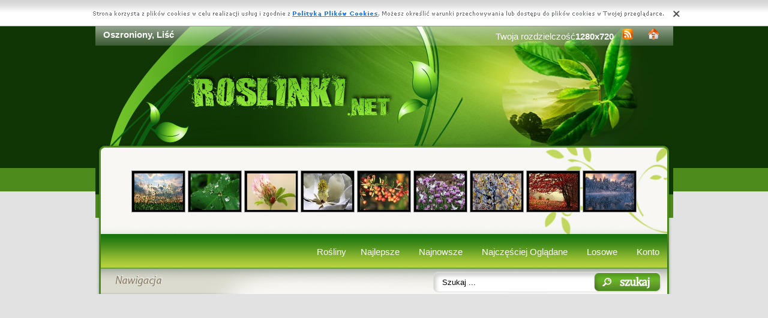

--- FILE ---
content_type: text/html; charset=UTF-8
request_url: https://www.roslinki.net/pokaz,oszroniony-lisc.php
body_size: 4969
content:
<!DOCTYPE html PUBLIC "-//W3C//DTD XHTML 1.0 Transitional//EN" "https://www.w3.org/TR/xhtml1/DTD/xhtml1-transitional.dtd"><html xmlns='https://www.w3.org/1999/xhtml'>
<head>
<meta http-equiv='Content-Type' content='text/html; charset=UTF-8'>
<META HTTP-EQUIV='Content-Language' CONTENT='pl'>
<TITLE>Oszroniony, Liść</TITLE>
<META name='title' content='Oszroniony, Liść'>
<META name='keywords' content='Rośliny, Oszroniony, Liść, Obrazki, Zdjecia, Tapety'>
<META name='description' content='Oszroniony, Liść - Na stronie znajdziesz Rośliny, Drzewa'>
<META name='robots' content='index,follow,all'/>
<style type='text/css'>
.licznik {} 
</style>

<link rel='shortcut icon' href='favicon.ico'>
 <link rel="alternate" type="application/rss+xml" title="RSS : Najnowsze Tapety" href="https://www.roslinki.net/rss.php?co=najnowsze-rosliny" />
<link rel="alternate" type="application/rss+xml" title="RSS : Wszystkie Najlepsze" href="https://www.roslinki.net/rss.php?co=najlepsze-rosliny">
<script type='text/javascript' src='https://www.roslinki.net/funkcje/jquery-1.4.2.min.js'></script>
<script type='text/javascript' src='https://www.roslinki.net/fancybox/jquery.mousewheel-3.0.2.pack.js'></script>
<script type='text/javascript' src='https://www.roslinki.net/fancybox/jquery.fancybox-1.3.1.js'></script>
<link rel='stylesheet' type='text/css' href='https://www.roslinki.net/fancybox/jquery.fancybox-1.3.1.css' media='screen' />
<link rel='stylesheet' type='text/css' media='all' href='https://www.roslinki.net/style.css?3'>
<link rel='stylesheet' type='text/css' media='all' href='https://www.roslinki.net/style-inw.css'>
<script type='text/javascript' src='https://www.roslinki.net/js.js'></script>


<script async src="https://pagead2.googlesyndication.com/pagead/js/adsbygoogle.js?client=ca-pub-5622552586235678"
     crossorigin="anonymous"></script>
</head>
<body>


<div id='div_info_cookies'></div>
<script type='text/javascript' src='funkcje/info_coocies.php?adres_info=menu_polityka_cookies.php&domena=roslinki.net'></script>
<div class='pds' id='top'>
  <div class='t1'>
     <table border='0' width='100%'><tr>
    <td valign='middle'><h1 class='h1_gora'>Oszroniony, Liść</h1></td>
    <td valign='middle'><div class='menu_poziome2'>
          Twoja rozdzielczość<b><script>document.write(screen.width+"x"+screen.height);</script></b>
       <a href='rss.php?co=najlepsze-rosliny' target='_blank' onmousemove='moveToolTip(event)' onmouseover="showToolTip(event,'<center><b>Kana? RSS</b></center><br>Informuje o nowych tapetach na stronie.')"  onmouseout='hideToolTip()'><img border='0' alt='Tapety' src='img/rss.gif' width='19' height='19'></a>
      <a title='Jak dodać do ulubionych ulubionych ?' rel='okienko_do_ulubionych' href='okienko.php?url=dodaj_do_ulubionych' onmousemove='moveToolTip(event)' onmouseover="showToolTip(event,'<center><b>Startuj z nami !</b></center><br>Ustaw nasz? stron?jako startow?')"  onmouseout='hideToolTip()'><img border='0' alt='Tapety' src='img/ico-home.png' width='19' height='19'></a>
      </div></td>
     </tr></table>
     <a href='https://www.roslinki.net' id='top_kliknij_logo'></a>

  </div>

   <div class='t2'><br>
      <div style='text-align:center; margin:15px 0px 0px 0px; '><a href='pokaz,trawy-aka-chmury.php' title='��ka, Trawy, Chmury'><img class='img_male' src='male-rosliny/trawy-aka-chmury.jpg' alt='��ka, Trawy, Chmury'></a> <a href='pokaz,rosa-koniczyna.php' title='Rosa, Koniczyna'><img class='img_male' src='male-rosliny/rosa-koniczyna.jpg' alt='Rosa, Koniczyna'></a> <a href='pokaz,koniczyna-biedronka-1.php' title='Koniczyna, Biedronka'><img class='img_male' src='male-rosliny/koniczyna-biedronka-1.jpg' alt='Koniczyna, Biedronka'></a> <a href='pokaz,magnolia-kwiat-bialy-makro.php' title='Magnolia, Bia�y, Kwiat, Makro'><img class='img_male' src='male-rosliny/magnolia-kwiat-bialy-makro.jpg' alt='Magnolia, Bia�y, Kwiat, Makro'></a> <a href='pokaz,ognik-szkarlatny.php' title='Ognik Szkar�atny'><img class='img_male' src='male-rosliny/ognik-szkarlatny.jpg' alt='Ognik Szkar�atny'></a> <a href='pokaz,kwitnaca-motyle-biale-koniczyna-motylki.php' title='Kwitn�ca, Koniczyna, Bia�e, Motyle, Motylki'><img class='img_male' src='male-rosliny/kwitnaca-motyle-biale-koniczyna-motylki.jpg' alt='Kwitn�ca, Koniczyna, Bia�e, Motyle, Motylki'></a> <a href='pokaz,galazki-szron-liscie.php' title='Szron, Ga��zki, Li�cie'><img class='img_male' src='male-rosliny/galazki-szron-liscie.jpg' alt='Szron, Ga��zki, Li�cie'></a> <a href='pokaz,liscie-drzewa-jesien-3.php' title='Drzewa, Li�cie, Jesie�'><img class='img_male' src='male-rosliny/liscie-drzewa-jesien-3.jpg' alt='Drzewa, Li�cie, Jesie�'></a> <a href='pokaz,drzewa-zima-ringerike-gmina-norwegia-jezioro.php' title='Norwegia, Gmina Ringerike, �nieg, Zima, Zach�d s�o�ca, Jezioro, Las, Drzewa'><img class='img_male' src='male-rosliny/drzewa-zima-ringerike-gmina-norwegia-jezioro.jpg' alt='Norwegia, Gmina Ringerike, �nieg, Zima, Zach�d s�o�ca, Jezioro, Las, Drzewa'></a> </div>
   </div><center></center>
    <div class='t3'>
     <table border='0' width='100%' height='60'><tr>

    <td valign='middle'><div class='menu_poziome2'><a href='https://www.roslinki.net' title='Rośliny'>Rośliny</a> <a href='najlepsze-rosliny.php' target='_top' title='Najlepsze Rośliny'>Najlepsze</a> &nbsp; <a href='najnowsze-rosliny.php' target='_top' title='Najnowsze Rośliny'>Najnowsze</a> &nbsp; <a href='najczesciej-ogladane-rosliny.php' target='_top' title='Najczęściej Oglądane Rośliny'>Najczęściej Oglądane</a> &nbsp; <a href='losowe-rosliny.php' target='_top' title='Losowe Rośliny'>Losowe</a> &nbsp;  <a href='menu_login.php'>Konto</a></div></td></tr>
      </table>
      <div id='wyszukiwarka'>
      <form method='GET' action='https://www.roslinki.net/menu_szukaj.php'>
      <input class='szukaj' type='text' onFocus='textWyczysc(this)' onBlur='textPowrot(this)' value='Szukaj ...' name='szukaj'><input class='szukaj_guzik' type='submit' value=' '>
      </form>
      </div>
   </div>

  <div class='s'>
    <div class='left'>

        <div class='menu'>
        <spam class='menu_linki'><a class='poz_0' href='drzewa.php' title='Rośliny Drzewa'>Drzewa (26188)</a><a class='poz_1' href='liscie.php' title='Rośliny Liście'><b>Liście</b> (4162)</a><a class='poz_1' href='palmy.php' title='Rośliny Palmy'>Palmy (1666)</a><a class='poz_1' href='drzewa_owocowe.php' title='Rośliny Owocowe'>Owocowe (1462)</a><a class='poz_1' href='brzoza.php' title='Rośliny Brzoza'>Brzoza (602)</a><a class='poz_1' href='sosna.php' title='Rośliny Sosna'>Sosna (467)</a><a class='poz_1' href='iglaki.php' title='Rośliny Iglaki'>Iglaki (201)</a><a class='poz_1' href='jarzebina.php' title='Rośliny Jarzębina'>Jarzębina (149)</a><a class='poz_1' href='kasztanowce.php' title='Rośliny Kasztanowce'>Kasztanowce (75)</a><a class='poz_1' href='drzewka_bonsai.php' title='Rośliny Bonsai'>Bonsai (37)</a><a class='poz_0' href='inne_rosliny.php' title='Rośliny Inne Rośliny'>Inne Rośliny (2380)</a><a class='poz_0' href='krzewy.php' title='Rośliny Krzewy'>Krzewy (2091)</a><a class='poz_0' href='trawy.php' title='Rośliny Trawy'>Trawy (1478)</a><a class='poz_0' href='sloneczniki.php' title='Rośliny Słoneczniki'>Słoneczniki (532)</a><a class='poz_0' href='zboze.php' title='Rośliny Zboże'>Zboże (447)</a><a class='poz_0' href='kaktusy.php' title='Rośliny Kaktusy'>Kaktusy (216)</a><a class='poz_0' href='koniczyna.php' title='Rośliny Koniczyna'>Koniczyna (145)</a><a class='poz_0' href='bambus.php' title='Rośliny Bambus'>Bambus (54)</a><a class='poz_0' href='chmiel.php' title='Rośliny Chmiel'>Chmiel (30)</a><a class='poz_0' href='pokrzywy.php' title='Rośliny Pokrzywy'>Pokrzywy (30)</a><a class='poz_0' href='marichuana.php' title='Rośliny Marichuana'>Marichuana (21)</a><a class='poz_0' href='gryka.php' title='Rośliny Gryka'>Gryka (1)</a></spam>
    </div>
        <div class='mng'>Polecamy</div>
        <div class='menu'>
        

        </div>
         
         
        </div>
    <div class='right'>
    
        <div class='tekst'>
            <div class='ng_left'><h2>Rośliny: Oszroniony, Liść</h2></div>
            <p><br></p></div><div style='margin:0px 0px 0px 0px;' class='tekst'></div>  <div class='tekst'><div class='ng' style='float:left;'><strong>Zdjęie</strong></div><div class='ng' >1680x1050</div><div id='content' style='display:block; position: relative; '>
        <a href='rosliny/oszroniony-lisc.jpg' id='example1' >
<img id='img_normalne' alt='Oszroniony, Liść' src='rosliny/oszroniony-lisc.jpg'>
<div style='position:absolute; bottom:5px; right:5px; background-color: rgba(255, 255, 255, 0.5);
    color: #000000; border: 0px solid #F00;
    padding: 3px 15px;
    border-radius: 5px;'><i>User: !Karolla007</i></div>
</a>
</div>
<a id='pobierz' href='pobierz.php?id=2504' rel='nofollow'><img src='img/pobierz.png'></a>

<div style='border:1px solid #A2A2A2; width:480px; border-radius:5px; padding:5px; margin-top:-5px; text-align:center;'></div>

<br><center><div id='div_glosowanko'><b>Słaba</b>&nbsp;&nbsp; <a href="javascript:ajaxpage('okienko_ajax.php?url=glosowanie&id=2504&ocena=1', 'div_glosowanko');"><IMG onMouseOut="javascript:this.src='img/star_clear.gif';" border='0' style='cursor:pointer;'  src='img/star_clear.gif' onMouseOver="javascript:this.src='img/star_filled.gif';" ></a><a href="javascript:ajaxpage('okienko_ajax.php?url=glosowanie&id=2504&ocena=2', 'div_glosowanko');"><IMG onMouseOut="javascript:this.src='img/star_clear.gif';" border='0' style='cursor:pointer;'  src='img/star_clear.gif' onMouseOver="javascript:this.src='img/star_filled.gif';" ></a><a href="javascript:ajaxpage('okienko_ajax.php?url=glosowanie&id=2504&ocena=3', 'div_glosowanko');"><IMG onMouseOut="javascript:this.src='img/star_clear.gif';" border='0' style='cursor:pointer;'  src='img/star_clear.gif' onMouseOver="javascript:this.src='img/star_filled.gif';" ></a><a href="javascript:ajaxpage('okienko_ajax.php?url=glosowanie&id=2504&ocena=4', 'div_glosowanko');"><IMG onMouseOut="javascript:this.src='img/star_clear.gif';" border='0' style='cursor:pointer;'  src='img/star_clear.gif' onMouseOver="javascript:this.src='img/star_filled.gif';" ></a><a href="javascript:ajaxpage('okienko_ajax.php?url=glosowanie&id=2504&ocena=5', 'div_glosowanko');"><IMG onMouseOut="javascript:this.src='img/star_clear.gif';" border='0' style='cursor:pointer;'  src='img/star_filled.gif' onMouseOver="javascript:this.src='img/star_filled.gif';" ></a><a href="javascript:ajaxpage('okienko_ajax.php?url=glosowanie&id=2504&ocena=6', 'div_glosowanko');"><IMG onMouseOut="javascript:this.src='img/star_clear.gif';" border='0' style='cursor:pointer;'  src='img/star_clear.gif' onMouseOver="javascript:this.src='img/star_filled.gif';" ></a><a href="javascript:ajaxpage('okienko_ajax.php?url=glosowanie&id=2504&ocena=7', 'div_glosowanko');"><IMG onMouseOut="javascript:this.src='img/star_clear.gif';" border='0' style='cursor:pointer;'  src='img/star_clear.gif' onMouseOver="javascript:this.src='img/star_filled.gif';" ></a><a href="javascript:ajaxpage('okienko_ajax.php?url=glosowanie&id=2504&ocena=8', 'div_glosowanko');"><IMG onMouseOut="javascript:this.src='img/star_clear.gif';" border='0' style='cursor:pointer;'  src='img/star_clear.gif' onMouseOver="javascript:this.src='img/star_filled.gif';" ></a><a href="javascript:ajaxpage('okienko_ajax.php?url=glosowanie&id=2504&ocena=9', 'div_glosowanko');"><IMG onMouseOut="javascript:this.src='img/star_clear.gif';" border='0' style='cursor:pointer;'  src='img/star_clear.gif' onMouseOver="javascript:this.src='img/star_filled.gif';" ></a><a href="javascript:ajaxpage('okienko_ajax.php?url=glosowanie&id=2504&ocena=10', 'div_glosowanko');"><IMG onMouseOut="javascript:this.src='img/star_clear.gif';" border='0' style='cursor:pointer;'  src='img/star_clear.gif' onMouseOver="javascript:this.src='img/star_filled.gif';" ></a> &nbsp;&nbsp;<b>Ekstra</b> &nbsp; &nbsp; &nbsp; &nbsp; &nbsp; &nbsp; &nbsp; &nbsp; &nbsp; &nbsp; ?rednia: <b>5.00</b>, Głosów:<b>1</b></div>

    </div>  <div class='tekst'>
            <div class='ng_left'>Podobne rośliny</div>
            <a href='pokaz,liscie.php' title='Liście'><img class='img_male' src='male-rosliny/liscie.jpg' alt='Liście'></a> <a href='pokaz,listki.php' title='Grafika 2D, Liście'><img class='img_male' src='male-rosliny/listki.jpg' alt='Grafika 2D, Liście'></a> <a href='pokaz,zielone-drzewo-liscie.php' title='Drzewo, Zielone, Liście'><img class='img_male' src='male-rosliny/zielone-drzewo-liscie.jpg' alt='Drzewo, Zielone, Liście'></a> <a href='pokaz,park-czerwone-awka-liscie.php' title='Park, Ławka, Czerwone, Liście'><img class='img_male' src='male-rosliny/park-czerwone-awka-liscie.jpg' alt='Park, Ławka, Czerwone, Liście'></a> <a href='pokaz,kropla-lisc-deszczu.php' title='Liść, Kropla, Deszczu'><img class='img_male' src='male-rosliny/kropla-lisc-deszczu.jpg' alt='Liść, Kropla, Deszczu'></a> <a href='pokaz,lisc-fractalius.php' title='Liść, Fractalius'><img class='img_male' src='male-rosliny/lisc-fractalius.jpg' alt='Liść, Fractalius'></a> <a href='pokaz,lisc-makro.php' title='Liść, Makro'><img class='img_male' src='male-rosliny/lisc-makro.jpg' alt='Liść, Makro'></a> <a href='pokaz,liscie-jesienne-drzewa.php' title='Jesienne, Liście, Drzewa'><img class='img_male' src='male-rosliny/liscie-jesienne-drzewa.jpg' alt='Jesienne, Liście, Drzewa'></a> <a href='pokaz,zielone-duze-liscie.php' title='Duże, Zielone, Liście'><img class='img_male' src='male-rosliny/zielone-duze-liscie.jpg' alt='Duże, Zielone, Liście'></a> <a href='pokaz,zielone-krople-listki-wody.php' title='Zielone, Listki, Krople, Wody'><img class='img_male' src='male-rosliny/zielone-krople-listki-wody.jpg' alt='Zielone, Listki, Krople, Wody'></a> <a href='pokaz,czerwony-lisc.php' title='Czerwony, Liść'><img class='img_male' src='male-rosliny/czerwony-lisc.jpg' alt='Czerwony, Liść'></a> <a href='pokaz,krople-lisc-wody-1.php' title='Liść, Krople, Wody'><img class='img_male' src='male-rosliny/krople-lisc-wody-1.jpg' alt='Liść, Krople, Wody'></a> <a href='pokaz,liscie-drzewo-serce.php' title='Drzewo, Liście, Serce'><img class='img_male' src='male-rosliny/liscie-drzewo-serce.jpg' alt='Drzewo, Liście, Serce'></a> <a href='pokaz,listki-zielone-meszek.php' title='Zielone, Listki, Meszek'><img class='img_male' src='male-rosliny/listki-zielone-meszek.jpg' alt='Zielone, Listki, Meszek'></a> 
<div style='margin:10px 0px 0px 0px;' class='tekst'></div>
      </div>  <div class='tekst'>
            <div class='ng_left'>Pobierz kod na Forum, Bloga, Stron?</div>
            <table border='0'  cellpadding='0' cellspacing='0' style='border-collapse: collapse' bordercolor='#111111' width='95%'>
  <tr>
    <td width='26%' rowspan='6'>
    <img border='0' src='male-rosliny/oszroniony-lisc.jpg' width='140' height='100'onmousemove='moveToolTip(event)' onmouseover="showToolTip(event,'Taki obrazek mo?esz mie? na swojej stronie lub Blogu.')"  onmouseout='hideToolTip()' ></font>&nbsp;&nbsp;</td>
    <td width='50%' valign='top'><font size='1'>&nbsp;Średni obrazek z linkiem</font></td>
    <td width=''><input type='text' value="<a title='Oszroniony, Liść' href='https://www.roslinki.net/pokaz,oszroniony-lisc.php'><img border='0' src='https://www.roslinki.net/pokaz,oszroniony-lisc.phpmale-rosliny/oszroniony-lisc.jpg' alt='Oszroniony, Liść' width='269' height='199'></a>" size='40'></td>
  </tr>
  <tr>
    <td width='50%' valign='top'><font size='1'>&nbsp;Duży obrazek z linkiem</font></td>
    <td width=''><input type='text' value="<a title='Oszroniony, Liść' href='https://www.roslinki.net/pokaz,oszroniony-lisc.php'><img border='0' src='https://www.roslinki.net/pokaz,oszroniony-lisc.phprosliny/oszroniony-lisc.jpg' alt='Oszroniony, Liść' width='1680' height='1050'></a>" size='40'></td>
  </tr>
  <tr>
    <td width='50%' valign='top'><font size='1'>&nbsp;Obrazek z linkiem BBCODE</font></td>
    <td width=''><input type='text' value="[url=https://www.roslinki.net/pokaz,oszroniony-lisc.php][img]https://www.roslinki.net/male-rosliny/oszroniony-lisc.jpg[/img][/url]" size='40'></td>
  </tr>
  <tr>
    <td width='50%' valign='top'><font size='1'>&nbsp;Link do strony</font></td>
    <td width=''><input type='text' value="<a title='Oszroniony, Liść' href='https://www.roslinki.net/pokaz,oszroniony-lisc.php'>Oszroniony, Liść</a>" size='40'></td>
  </tr>
  <tr>
    <td width='50%' valign='top'><font size='1'>&nbsp;Adres do strony</font></td>
    <td width=''><input type='text' value="https://www.roslinki.net/pokaz,oszroniony-lisc.php" size='40'></td>
  </tr>
  <tr>
    <td width='50%' valign='top'><font size='1'>&nbsp;Adres obrazka</font></td>
    <td width=''><input type='text' value='https://www.roslinki.net/rosliny/oszroniony-lisc.jpg' size='40'></td>
  </tr>
</table></div>  <div class='tekst'>
            <div class='ng_left'>Pobierz na dysk, telefon, tablet, pulpit</div>
            <p>
  <b>Typowe (4:3):</b><a rel='example_group'  href='pokaz_obrazek.php?adres=oszroniony-lisc&rozdzielczosc=640x480' title='Oszroniony, Liść 640x480'>[ 640x480 ]</a><a rel='example_group'  href='pokaz_obrazek.php?adres=oszroniony-lisc&rozdzielczosc=720x576' title='Oszroniony, Liść 720x576'>[ 720x576 ]</a><a rel='example_group'  href='pokaz_obrazek.php?adres=oszroniony-lisc&rozdzielczosc=800x600' title='Oszroniony, Liść 800x600'>[ 800x600 ]</a><a rel='example_group'  href='pokaz_obrazek.php?adres=oszroniony-lisc&rozdzielczosc=1024x768' title='Oszroniony, Liść 1024x768'>[ 1024x768 ]</a><a rel='example_group'  href='pokaz_obrazek.php?adres=oszroniony-lisc&rozdzielczosc=1280x960' title='Oszroniony, Liść 1280x960'>[ 1280x960 ]</a><a rel='example_group'  href='pokaz_obrazek.php?adres=oszroniony-lisc&rozdzielczosc=1280x1024' title='Oszroniony, Liść 1280x1024'>[ 1280x1024 ]</a><a rel='example_group'  href='pokaz_obrazek.php?adres=oszroniony-lisc&rozdzielczosc=1400x1050' title='Oszroniony, Liść 1400x1050'>[ 1400x1050 ]</a><a rel='example_group'  href='pokaz_obrazek.php?adres=oszroniony-lisc&rozdzielczosc=1600x1200' title='Oszroniony, Liść 1600x1200'>[ 1600x1200 ]</a><a rel='example_group'  href='pokaz_obrazek.php?adres=oszroniony-lisc&rozdzielczosc=2048x1536' title='Oszroniony, Liść 2048x1536'>[ 2048x1536 ]</a>
  <br><b>Panoramiczne(16:9):</b><a rel='example_group'  href='pokaz_obrazek.php?adres=oszroniony-lisc&rozdzielczosc=1280x720' title='Oszroniony, Liść 1280x720'>[ 1280x720 ]</a><a rel='example_group'  href='pokaz_obrazek.php?adres=oszroniony-lisc&rozdzielczosc=1280x800' title='Oszroniony, Liść 1280x800'>[ 1280x800 ]</a><a rel='example_group'  href='pokaz_obrazek.php?adres=oszroniony-lisc&rozdzielczosc=1440x900' title='Oszroniony, Liść 1440x900'>[ 1440x900 ]</a><a rel='example_group'  href='pokaz_obrazek.php?adres=oszroniony-lisc&rozdzielczosc=1600x1024' title='Oszroniony, Liść 1600x1024'>[ 1600x1024 ]</a><a rel='example_group'  href='pokaz_obrazek.php?adres=oszroniony-lisc&rozdzielczosc=1680x1050' title='Oszroniony, Liść 1680x1050'><b>[ 1680x1050 ]</b></a><a rel='example_group'  href='pokaz_obrazek.php?adres=oszroniony-lisc&rozdzielczosc=1920x1080' title='Oszroniony, Liść 1920x1080'>[ 1920x1080 ]</a><a rel='example_group'  href='pokaz_obrazek.php?adres=oszroniony-lisc&rozdzielczosc=1920x1200' title='Oszroniony, Liść 1920x1200'>[ 1920x1200 ]</a><a rel='example_group'  href='pokaz_obrazek.php?adres=oszroniony-lisc&rozdzielczosc=2048x1152' title='Oszroniony, Liść 2048x1152'>[ 2048x1152 ]</a>
  <br><b>Nietypowe:</b><a rel='example_group'  href='pokaz_obrazek.php?adres=oszroniony-lisc&rozdzielczosc=854x480' title='Oszroniony, Liść 854x480'>[ 854x480 ]</a>
    <br><b>Avatary:</b><a rel='example_group' href='pokaz_obrazek.php?adres=oszroniony-lisc&rozdzielczosc=352x416' title='Oszroniony, Liść 352x416'>[ 352x416 ]</a><a rel='example_group' href='pokaz_obrazek.php?adres=oszroniony-lisc&rozdzielczosc=320x240' title='Oszroniony, Liść 320x240'>[ 320x240 ]</a><a rel='example_group' href='pokaz_obrazek.php?adres=oszroniony-lisc&rozdzielczosc=240x320' title='Oszroniony, Liść 240x320'>[ 240x320 ]</a><a rel='example_group' href='pokaz_obrazek.php?adres=oszroniony-lisc&rozdzielczosc=176x220' title='Oszroniony, Liść 176x220'>[ 176x220 ]</a><a rel='example_group' href='pokaz_obrazek.php?adres=oszroniony-lisc&rozdzielczosc=160x100' title='Oszroniony, Liść 160x100'>[ 160x100 ]</a><a rel='example_group' href='pokaz_obrazek.php?adres=oszroniony-lisc&rozdzielczosc=128x160' title='Oszroniony, Liść 128x160'>[ 128x160 ]</a><a rel='example_group' href='pokaz_obrazek.php?adres=oszroniony-lisc&rozdzielczosc=128x128' title='Oszroniony, Liść 128x128'>[ 128x128 ]</a><a rel='example_group' href='pokaz_obrazek.php?adres=oszroniony-lisc&rozdzielczosc=120x90' title='Oszroniony, Liść 120x90'>[ 120x90 ]</a><a rel='example_group' href='pokaz_obrazek.php?adres=oszroniony-lisc&rozdzielczosc=100x100' title='Oszroniony, Liść 100x100'>[ 100x100 ]</a><a rel='example_group' href='pokaz_obrazek.php?adres=oszroniony-lisc&rozdzielczosc=60x60' title='Oszroniony, Liść 60x60'>[ 60x60 ]</a>  </p></div>
<div style='font-size:16px; font-weight:bold; margin-top:60px; text-align:center;'>Najlepsze aplikacje na androida!</div>
<div style='display:table; max-width:987px; margin-top:10px; width:96%;
background-color: #cccccc;
    padding: 10px;
    border-radius: 15px;
    max-width: 987px;
'><br><a target='_blank' href='https://play.google.com/store/apps/details?id=eu.create_greeting_cards.christmans' style='display:table-cell; padding:5px;'><img style='width:100%;' src='https://creategreetingcards.eu/pliki/ikonki/674.png'/></a><a target='_blank' href='https://play.google.com/store/apps/details?id=com.goodwallpapers.city_at_night_4k' style='display:table-cell; padding:5px;'><img style='width:100%;' src='https://3d.full-hd-wallpapers.com/pliki/icony/9.png'/></a><a target='_blank' href='https://play.google.com/store/apps/details?id=com.goodwallpapers.christmas_uhd' style='display:table-cell; padding:5px;'><img style='width:100%;' src='https://3d.full-hd-wallpapers.com/pliki/icony/8.png'/></a><a target='_blank' href='https://play.google.com/store/apps/details?id=com.wallpapers4k.christmas' style='display:table-cell; padding:5px;'><img style='width:100%;' src='https://wallpapers4k.eu/pliki/ikonki/53.png'/></a></div>


    </div>

    <div style='clear:both;'></div>
  </div>

  <div class='stupka'>
    <div id='do_gory' onclick='location.assign("#top")'>&nbsp;</div>
    <div id='copyright'>Copyright 2010 by <a href='https://www.roslinki.net' title='Rośliny'>www.roslinki.net</a> Wszystkie prawa zastrzeżone (czas:0.0071)
      <a href='menu_polityka_cookies.php'>Cookie</a> / <a href='menu_kontakt.php'>Kontakt</a> / <a href='privacy-policy'>Privacy policy</a></div>

   </div>
  </div>
</div>
<script async src="https://reklama.panelek.com/fullscreen/baner_1713012432.js"></script>

</body></html>
<!-- https://www.roslinki.net -->


--- FILE ---
content_type: text/html; charset=utf-8
request_url: https://www.google.com/recaptcha/api2/aframe
body_size: 266
content:
<!DOCTYPE HTML><html><head><meta http-equiv="content-type" content="text/html; charset=UTF-8"></head><body><script nonce="WCP-VJ4atwlDrrnKTVjrsA">/** Anti-fraud and anti-abuse applications only. See google.com/recaptcha */ try{var clients={'sodar':'https://pagead2.googlesyndication.com/pagead/sodar?'};window.addEventListener("message",function(a){try{if(a.source===window.parent){var b=JSON.parse(a.data);var c=clients[b['id']];if(c){var d=document.createElement('img');d.src=c+b['params']+'&rc='+(localStorage.getItem("rc::a")?sessionStorage.getItem("rc::b"):"");window.document.body.appendChild(d);sessionStorage.setItem("rc::e",parseInt(sessionStorage.getItem("rc::e")||0)+1);localStorage.setItem("rc::h",'1768817962872');}}}catch(b){}});window.parent.postMessage("_grecaptcha_ready", "*");}catch(b){}</script></body></html>